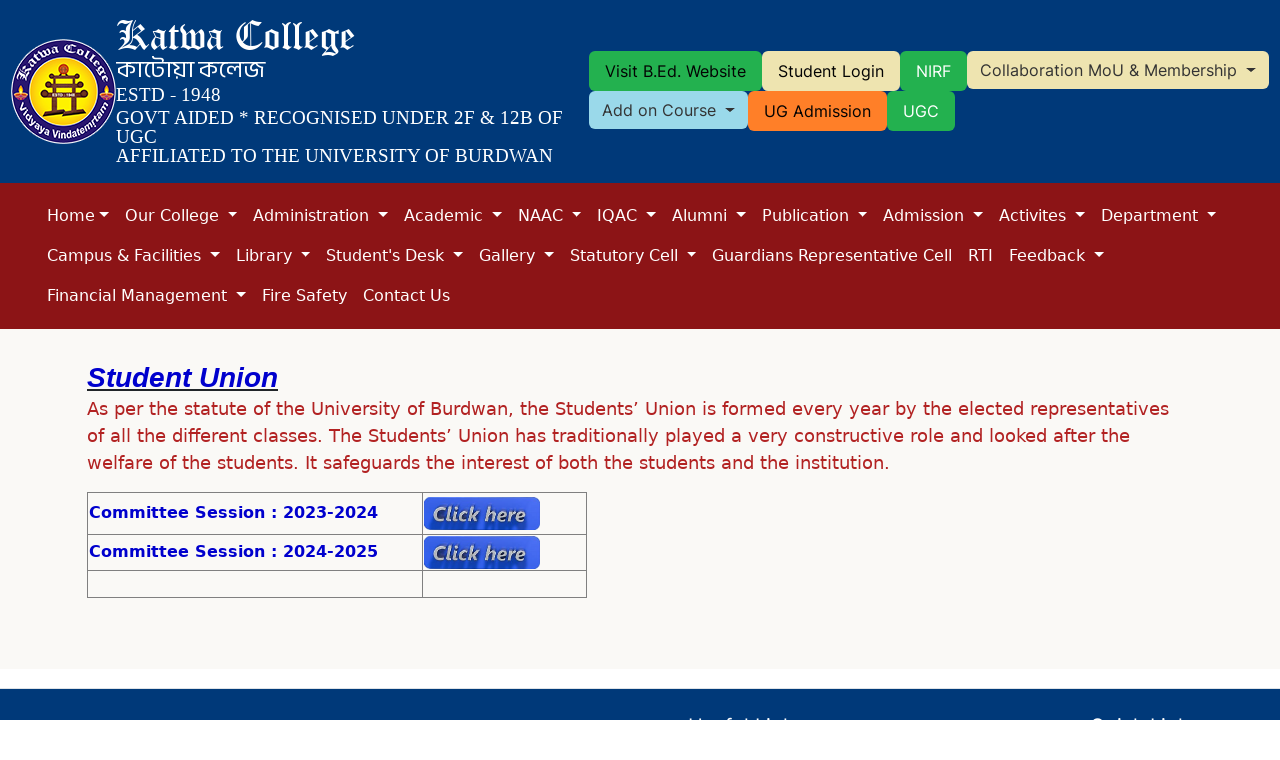

--- FILE ---
content_type: text/html; charset=UTF-8
request_url: https://katwacollege.ac.in/students_union.php
body_size: 8511
content:
<!DOCTYPE html>
<html lang="en">

<head>
    <meta charset="utf-8" />
    <meta name="viewport" content="width=device-width, initial-scale=1" />
    <title>Students Union : Katwa College</title>
    <link rel="icon" type="image/png" href="image/katwa_logo 1.png" />
    <link href="https://cdn.jsdelivr.net/npm/bootstrap@5.3.3/dist/css/bootstrap.min.css" rel="stylesheet" integrity="sha384-QWTKZyjpPEjISv5WaRU9OFeRpok6YctnYmDr5pNlyT2bRjXh0JMhjY6hW+ALEwIH" crossorigin="anonymous" />
    <link rel="stylesheet" href="css/style.css?2135408348" />
    <link rel="stylesheet" href="css/responsive.css" />
    <link rel="preconnect" href="https://fonts.googleapis.com" />
    <link rel="preconnect" href="https://fonts.gstatic.com" crossorigin />
    <link href="https://fonts.googleapis.com/css2?family=Anek+Bangla&display=swap" rel="stylesheet" />
    <link rel="stylesheet" href="https://cdnjs.cloudflare.com/ajax/libs/font-awesome/6.4.0/css/all.min.css" />
    <style type="text/css">
        .blinking {
            animation: blinkingText 2s infinite;
        }

        @keyframes blinkingText {
            0% {
                color: #fff;
            }

            /*49%{    color: transparent; }*/
            50% {
                color: #000;
            }

            /*99%{    color:transparent;  }*/
            100% {
                color: #fff;
            }
        }

        .menu-spl:hover .dropdown-menu {
            display: block;
            margin-top: 0;
        }
    </style>
</head>

<body>
    <!--header-->
    <header class="d-flex flex-wrap justify-content-first py-3 mb-4 border-bottom header_logo">
        <a href="/" class="d-flex align-items-center mb-3 mb-md-0 me-md-auto link-body-emphasis text-decoration-none">
            <img class="college-logo my-auto" src="image/college_logo2.png" id="logo" alt="" width="" height="105" />
            <span class="fs-4 college-name">
                <h1>Katwa College</h1>
                <h2 class="anek-bangla">কাটোয়া কলেজ</h2>
                <h4 id="est">ESTD - 1948</h4>
                <h3>
                    GOVT AIDED * RECOGNISED UNDER 2F & 12B OF UGC <br />
                    AFFILIATED TO THE UNIVERSITY OF BURDWAN
                </h3>
            </span>
        </a>

        <div class="college-buttons">
            <ul class="nav nav-pills row1st_buttons">
                <li class="nav-item btn-g">
                    <a href="https://www.katwacollegebed.ac.in/" class="nav-link active blinking" aria-current="page" target="_blank">Visit B.Ed. Website</a>
                </li>
                <li class="nav-item btn-y">
                    <a href="https://www.katwacollege.in/student_login.aspx" class="nav-link active blinking" aria-current="page" target="_blank">Student Login</a>
                </li>
                <li class="nav-item btn-g">
                    <a href="./nirf.php" class="nav-link active" aria-current="page">NIRF</a>
                </li>
                <li class="nav-item btn-y">
                    <!-- <a href="./collaboration_mou_membership.php" class="nav-link active" aria-current="page">Collaboration MoU & Membership</a> -->
                    <div class="dropdown">
                        <button class="btn dropdown-toggle" type="button" data-bs-toggle="dropdown" aria-expanded="false">
                            Collaboration MoU & Membership
                        </button>
                        <ul class="dropdown-menu">
                            <li><a class="dropdown-item" href="./collaboration_mou_membership.php">MoU</a></li>
                            <li><a class="dropdown-item" href="./activity_report_mou.php">Activity Report</a></li>
                        </ul>
                    </div>
                </li>
            </ul>
            <ul class="nav nav-pills row2nd_buttons">
                <li class="nav-item btn-l-b">
                    <!-- <a href="#" class="nav-link active" aria-current="page">Add on Course</a> -->
                    <div class="dropdown">
                        <button class="btn dropdown-toggle" type="button" data-bs-toggle="dropdown" aria-expanded="false">
                            Add on Course
                        </button>
                        <ul class="dropdown-menu">
                            <li><a class="dropdown-item" href="./apply_for_addon_course.php">Apply for Course</a></li>
                            <li><a class="dropdown-item" href="./addon_course_list.php">Course List</a></li>
                            <li><a class="dropdown-item" href="./addon_course_report.php">Report</a></li>
                        </ul>
                    </div>
                </li>
                <!-- <li class="nav-item btn-o">
                    <a href="./ssr_report.php" class="nav-link active" aria-current="page">SSR Report</a>
                </li>
                <li class="nav-item btn-l-b">
                    <a href="./naac.php" class="nav-link active" aria-current="page">NAAC</a>
                </li> -->
                <li class="nav-item btn-o">
                    <a href="./admission/" class="nav-link active blinking" aria-current="page" target="_blank">UG Admission</a>
                </li>
                <li class="nav-item btn-g">
                    <a href="./ugc.php" class="nav-link active" aria-current="page">UGC</a>
                </li>
            </ul>
        </div>
    </header>
    <!--/ header-->

    <!--nav-->
    <nav class="navbar navbar-expand-lg bg-body-tertiary sticky-md-top">
        <div class="container-fluid">
            <a class="navbar-brand" href="#">
                <img class="nav_logo1" src="image/college_logo.png" alt="" /></a>
            <button class="navbar-toggler" type="button" data-bs-toggle="collapse" data-bs-target="#navbarNavDropdown" aria-controls="navbarNavDropdown" aria-expanded="false" aria-label="Toggle navigation">
                <span class="navbar-toggler-icon"></span>
            </button>
            <div class="collapse navbar-collapse" id="navbarNavDropdown">
                <ul class="navbar-nav">
                    <li class="nav-item dropdown menu-spl">
                        <a class="nav-link dropdown-toggle" href="./index.php" role="button" aria-expanded="false">Home</a>                        <ul class="dropdown-menu shadow">
                            <li><a class="dropdown-item" href="./about_college.php">About College</a></li>
                            <li>
                                <a class="dropdown-item" href="./college_history.php">College History</a>
                            </li>
                            <li>
                                <a class="dropdown-item" href="./college_logo.php">College Logo</a>
                            </li>
                            <li>
                                <a class="dropdown-item" href="./code_of_conduct.php">Code of Conduct</a>
                            </li>
                            <li>
                                <a class="dropdown-item" href="./name_of_founder_members.php">Name of the Founder Members</a>
                            </li>
                            <li>
                                <a class="dropdown-item" href="./list_of_principals.php">List of Principals</a>
                            </li>
                            <li>
                                <a class="dropdown-item" href="./list_of_tic.php">List of Teacher In Charge</a>
                            </li>
                            <li>
                                <a class="dropdown-item" href="./latest_placement_records.php">Latest Placement Records</a>
                            </li>
                            <li>
                                <a class="dropdown-item" href="./outstanding_former_students.php">Outstanding Former Students</a>
                            </li>
                        </ul>
                    </li>
                    <li class="nav-item dropdown">
                        <a class="nav-link dropdown-toggle" href="#" role="button" data-bs-toggle="dropdown" aria-expanded="false">
                            Our College
                        </a>
                        <ul class="dropdown-menu shadow">
                            <li><a class="dropdown-item" href="./introduction.php">Introduction</a></li>
                            <li>
                                <a class="dropdown-item" href="./college_history.php">History of the College</a>
                            </li>
                            <li>
                                <a class="dropdown-item" href="./mission_and_vision.php">Mission &amp; Vision</a>
                            </li>
                            <li>
                                <a class="dropdown-item" href="./organogram.php">Organogram</a>
                            </li>
                        </ul>
                    </li>
                    <li class="nav-item dropdown">
                        <a class="nav-link dropdown-toggle" href="#" data-bs-toggle="dropdown" aria-expanded="false" data-bs-auto-close="outside">
                            Administration
                        </a>
                        <ul class="dropdown-menu shadow">
                            <li><a class="dropdown-item" href="./governing_body.php">Governing Body</a></li>
                            <!-- <li><a class="dropdown-item" href="./teachers_council.php">Taecher's Council</a></li> -->
                            <li class="dropend">
                                <a href="#" class="dropdown-item dropdown-toggle" data-bs-toggle="dropdown" data-bs-auto-close="outside">Taecher's Council</a>
                                <ul class="dropdown-menu shadow">
                                    <li>
                                        <a class="dropdown-item" href="./teachers_council.php">Teachers' Council at a Glance</a>
                                    </li>
                                    <li>
                                        <a class="dropdown-item" href="./office_bearers_2018.php">Office Bearers Since 2018</a>
                                    </li>
                                    <li>
                                        <a class="dropdown-item" href="./resolution_since_2018.php">Resolution Since 2018</a>
                                    </li>
                                </ul>
                            </li>
                            <li><a class="dropdown-item" href="./other_committees.php">IQAC Sub Committee</a></li>
                            <li><a class="dropdown-item" href="./office_staff.php">Office Staff</a></li>
                            <li><a class="dropdown-item" href="./list_of_holidays.php">List of Holidays</a></li>
                            <li><a class="dropdown-item" href="./sanctioned_fulltime_teaching_post.php">Sanctioned Substantive Full-time Teaching Post</a></li>
                            <li><a class="dropdown-item" href="./sanctioned_sact_post.php">Sanctioned State Aided College Teacher Post</a></li>
                            <li><a class="dropdown-item" href="./sanctioned_nonteaching_post.php">Sactioned Non-teaching Post</a></li>
                            <li><a class="dropdown-item" href="./burdwan_university_statute.php">Burdwan University Statute</a></li>
                        </ul>
                    </li>
                    <li class="nav-item dropdown">
                        <a class="nav-link dropdown-toggle" href="#" role="button" data-bs-toggle="dropdown" aria-expanded="false">
                            Academic
                        </a>
                        <ul class="dropdown-menu shadow">
                            <li><a class="dropdown-item" href="./day_section.php">Day</a></li>
                            <li><a class="dropdown-item" href="./morning_section.php">Morning</a></li>
                            <li><a class="dropdown-item" href="./extended_day_section.php">Extended Day</a></li>
                            <li><a class="dropdown-item" href="https://www.katwacollegebed.ac.in/" target="_blank">B.Ed</a></li>
                            <li><a class="dropdown-item" href="https://www.wbnsou.ac.in/study_centres/study_centres.shtml" target="_blank">N.S.O.U</a></li>
                            <li><a class="dropdown-item" href="./list_of_faculties.php">List of Faculties</a></li>
                            <li><a class="dropdown-item" href="./academic_calendar.php">Academic Calendar</a></li>
                        </ul>
                    </li>
                    <li class="nav-item dropdown">
                        <a class="nav-link dropdown-toggle" href="#" data-bs-toggle="dropdown" aria-expanded="false" data-bs-auto-close="outside">
                            NAAC
                        </a>
                        <ul class="dropdown-menu shadow">
                            <li>
                                <a class="dropdown-item" href="./naac.php">Assessment Result</a>
                            </li>
                            <li>
                                <a class="dropdown-item" href="./ssr_report.php">SSR</a>
                            </li>
                            <li class="dropend">
                                <a href="#" class="dropdown-item dropdown-toggle" data-bs-toggle="dropdown" data-bs-auto-close="outside">IIQA Documents</a>
                                <ul class="dropdown-menu shadow">
                                    <li>
                                        <a class="dropdown-item" href="./hoi_undertaking.php">Undertaking of H.O.I</a>
                                    </li>
                                    <li>
                                        <a class="dropdown-item" href="./hoi_self_declaration.php">Self Declaration of H.O.I</a>
                                    </li>
                                    <li>
                                        <a class="dropdown-item" href="./iiqa_filled_form.php">IIQA Filled in Form</a>
                                    </li>
                                </ul>
                            </li>
                            <li>
                                <a class="dropdown-item" href="./naac_criterion1.php">Criterion-1</a>
                            </li>
                            <li>
                                <a class="dropdown-item" href="./naac_criterion2.php">Criterion-2</a>
                            </li>
                            <li>
                                <a class="dropdown-item" href="./naac_criterion3.php">Criterion-3</a>
                            </li>
                            <li>
                                <a class="dropdown-item" href="./naac_criterion4.php">Criterion-4</a>
                            </li>
                            <li>
                                <a class="dropdown-item" href="./naac_criterion5.php">Criterion-5</a>
                            </li>
                            <li>
                                <a class="dropdown-item" href="./naac_criterion6.php">Criterion-6</a>
                            </li>
                            <li>
                                <a class="dropdown-item" href="./naac_criterion7.php">Criterion-7</a>
                            </li>
                            <li>
                                <a class="dropdown-item" href="./naac_dvv.php">DVV</a>
                            </li>
                            <li>
                                <a class="dropdown-item" href="./naac_miscellaneous.php">Miscellaneous</a>
                            </li>
                        </ul>
                    </li>
                    <li class="nav-item dropdown">
                        <a class="nav-link dropdown-toggle" href="#" data-bs-toggle="dropdown" aria-expanded="false" data-bs-auto-close="outside">
                            IQAC
                        </a>
                        <ul class="dropdown-menu shadow">
                            <li>
                                <a class="dropdown-item" href="./coordinators_desk.php">Coordinator's Desk</a>
                            </li>
                            <li>
                                <a class="dropdown-item" href="./iqac_committee_members.php">IQAC Committee Members</a>
                            </li>
                            <li>
                                <a class="dropdown-item" href="./iso_certification.php">ISO Certification</a>
                            </li>
                            <li><a class="dropdown-item" href="./aishe.php">AISHE</a></li>
                            <li>
                                <a class="dropdown-item" href="./ariia.php">ARIIA</a>
                            </li>
                            <li>
                                <a class="dropdown-item" href="./nep_2020.php">NEP-2020</a>
                            </li>
                            <li class="dropend">
                                <a href="#" class="dropdown-item dropdown-toggle" data-bs-toggle="dropdown" data-bs-auto-close="outside">Programmes &amp; Events</a>
                                <ul class="dropdown-menu shadow">
                                    <li>
                                        <a class="dropdown-item" href="./academic_event.php">Academic Event</a>
                                    </li>
                                    <li>
                                        <a class="dropdown-item" href="./faculty_development_programme.php">Faculty Development Programme</a>
                                    </li>
                                    <li>
                                        <a class="dropdown-item" href="./support_staff_development_programme.php">Support Staff Development Programme</a>
                                    </li>
                                </ul>
                            </li>
                            <li class="dropend">
                                <a href="#" class="dropdown-item dropdown-toggle" data-bs-toggle="dropdown" data-bs-auto-close="outside">Seminar &amp; Workshop</a>
                                <ul class="dropdown-menu shadow">
                                    <li>
                                        <a class="dropdown-item" href="./seminar_list.php">Seminar List</a>
                                    </li>
                                    <li>
                                        <a class="dropdown-item" href="./activity_report_seminar_workshop.php">Activity Report</a>
                                    </li>
                                </ul>
                            </li>
                            <!-- <li>
                                <a class="dropdown-item" href="./360_degree_feedback.php">360 Degree Feedback</a>
                            </li> -->
                            <!-- <li>
                                <a class="dropdown-item" href="./ugc_paramarsh.php">UGC-PARAMARSH</a>
                            </li> -->
                            <li>
                                <a class="dropdown-item" href="./institutional_distinctiveness.php">Institutional Distinctiveness</a>
                            </li>
                            <li>
                                <a class="dropdown-item" href="./best_practices.php">Best Practices</a>
                            </li>
                            <li>
                                <a class="dropdown-item" href="./institutional_development_plan.php">Institutional Development Plan</a>
                            </li>
                            <li>
                                <a class="dropdown-item" href="./iqac_resolution.php">IQAC Resolution</a>
                            </li>
                            <li class="dropend">
                                <a href="#" class="dropdown-item dropdown-toggle" data-bs-toggle="dropdown" data-bs-auto-close="outside">Reports</a>
                                <ul class="dropdown-menu shadow">
                                    <li>
                                        <a class="dropdown-item" href="./annual_report_of_college.php">Annual Report of the College</a>
                                    </li>
                                    <li>
                                        <a class="dropdown-item" href="./annual_report_of_iqac.php">Annual Report of IQAC</a>
                                    </li>
                                    <li>
                                        <a class="dropdown-item" href="./minutes_and_action_taken_report.php">Minutes and Action Taken Report</a>
                                    </li>
                                </ul>
                            </li>
                            <li>
                                <a class="dropdown-item" href="./aqar.php">AQAR</a>
                            </li>
                            <!-- <li>
                                <a class="dropdown-item" href="./self_study_report.php">Self Study Report (SSR)</a>
                            </li> -->
                            <li class="dropend">
                                <a href="#" class="dropdown-item dropdown-toggle" data-bs-toggle="dropdown" data-bs-auto-close="outside">Quality Initiatives</a>
                                <ul class="dropdown-menu shadow">
                                    <li>
                                        <a class="dropdown-item" href="./green_audit.php">Green Audit</a>
                                    </li>
                                    <li>
                                        <a class="dropdown-item" href="./iso_audit.php">ISO 9001-2015 Audit</a>
                                    </li>
                                    <li>
                                        <a class="dropdown-item" href="./quality_initiatives_iqac.php">Quality Initiatives by IQAC</a>
                                    </li>
                                    <li>
                                        <a class="dropdown-item" href="./gender_audit.php">Gender Audit</a>
                                    </li>
                                    <li>
                                        <a class="dropdown-item" href="./energy_audit.php">Energy Audit</a>
                                    </li>
                                </ul>
                            </li>
                            <li>
                                <a class="dropdown-item" href="./academic_audit.php">Academic Audit</a>
                            </li>
                            <li>
                                <a class="dropdown-item" href="./policy_documents.php">Policy Documents</a>
                            </li>
                            <li>
                                <a class="dropdown-item" href="./iqac_gallery.php">IQAC Gallery</a>
                            </li>
                            <!-- <li>
                  <a class="dropdown-item" href="#"
                    >Student Satisfaction Survey Report (SSSR)</a
                  >
                </li> -->
                        </ul>
                    </li>
                    <li class="nav-item dropdown">
                        <a class="nav-link dropdown-toggle" href="#" role="button" data-bs-toggle="dropdown" aria-expanded="false" data-bs-auto-close="outside">
                            Alumni
                        </a>
                        <ul class="dropdown-menu shadow">
                            <li>
                                <a class="dropdown-item" href="./alumni_reg_certificate.php">Registration Certificate</a>
                            </li>
                            <li>
                                <a class="dropdown-item" href="./about_alumni.php">About</a>
                            </li>
                            <li>
                                <a class="dropdown-item" href="./alumni_rules_regulations.php">Rules &amp; Regulations</a>
                            </li>
                            <li>
                                <a class="dropdown-item" href="#">Registration From</a>
                            </li>
                            <li class="dropend">
                                <a href="#" class="dropdown-item dropdown-toggle" data-bs-toggle="dropdown" data-bs-auto-close="outside">Org Structure</a>
                                <ul class="dropdown-menu shadow">
                                    <li>
                                        <a class="dropdown-item" href="./executive_committee.php">Executive Committee</a>
                                    </li>
                                    <li>
                                        <a class="dropdown-item" href="./advisory_committee.php">Advisory Committee</a>
                                    </li>
                                </ul>
                            </li>
                            <li class="dropend">
                                <a href="#" class="dropdown-item dropdown-toggle" data-bs-toggle="dropdown" data-bs-auto-close="outside">Members</a>
                                <ul class="dropdown-menu shadow">
                                    <li>
                                        <a class="dropdown-item" href="./prominent_alumni.php">Prominent ALumni</a>
                                    </li>
                                    <li>
                                        <a class="dropdown-item" href="./life_member.php">Life Member</a>
                                    </li>
                                </ul>
                            </li>
                            <li>
                                <a class="dropdown-item" href="./alumni_activities.php">Activities</a>
                            </li>
                            <li>
                                <a class="dropdown-item" href="./alumni_audit_report.php">Audit Report</a>
                            </li>
                            <li>
                                <a class="dropdown-item" href="./alumni_library.php">Library</a>
                            </li>
                            <li class="dropend">
                                <a href="#" class="dropdown-item dropdown-toggle" data-bs-toggle="dropdown" data-bs-auto-close="outside">News &amp; Events</a>
                                <ul class="dropdown-menu shadow">
                                    <li>
                                        <a class="dropdown-item" href="./alumni_news_events.php">All News &amp; Events</a>
                                    </li>
                                    <li>
                                        <a class="dropdown-item" href="#">Events Gallery</a>
                                    </li>
                                </ul>
                            </li>
                            <li>
                                <a class="dropdown-item" href="./outstanding_alumni.php">Outstanding Alumni</a>
                            </li>
                        </ul>
                    </li>
                    <li class="nav-item dropdown">
                        <a class="nav-link dropdown-toggle" href="#" role="button" data-bs-toggle="dropdown" aria-expanded="false">
                            Publication
                        </a>
                        <ul class="dropdown-menu shadow">
                            <li><a class="dropdown-item" href="./research.php">Research</a></li>
                            <li><a class="dropdown-item" href="http://www.katwacollegejournal.com/" target="_blank">College journal</a></li>
                            <li><a class="dropdown-item" href="./college_magazine.php">College Magazine</a></li>
                            <li><a class="dropdown-item" href="./publication_house.php">Publication House</a></li>
                        </ul>
                    </li>
                    <li class="nav-item dropdown">
                        <a class="nav-link dropdown-toggle" href="#" role="button" data-bs-toggle="dropdown" aria-expanded="false">
                            Admission
                        </a>
                        <ul class="dropdown-menu shadow">
                            <li>
                                <a class="dropdown-item" href="./admission_procedure.php">Admission Procedure</a>
                            </li>
                            <li><a class="dropdown-item" href="./intake_capacity.php">Intake capacity</a></li>
                            <li><a class="dropdown-item" href="./fees_structure.php">Fees Structure</a></li>
                            <li>
                                <a class="dropdown-item" href="./course_of_study.php">Course of Study</a>
                            </li>
                            <li>
                                <a class="dropdown-item" href="./prospectus.php">Prospectus</a>
                            </li>
                        </ul>
                    </li>
                    <li class="nav-item dropdown">
                        <a class="nav-link dropdown-toggle" href="#" role="button" data-bs-toggle="dropdown" aria-expanded="false" data-bs-auto-close="outside">
                            Activites
                        </a>
                        <ul class="dropdown-menu shadow">
                            <li><a class="dropdown-item" href="./ncc.php">N.C.C</a></li>
                            <li><a class="dropdown-item" href="./nss.php">N.S.S</a></li>
                            <li>
                                <a class="dropdown-item" href="./social_and_cultural.php">Social &amp; cultural</a>
                            </li>
                            <li><a class="dropdown-item" href="./sports.php">Sports</a></li>
                            <li><a class="dropdown-item" href="./bigyan_parishad.php">Bigyan Parishad</a></li>
                            <li><a class="dropdown-item" href="./career_counselling.php">Placement &amp; Career Counseling</a></li>
                            <li class="dropend">
                                <a href="#" class="dropdown-item dropdown-toggle" data-bs-toggle="dropdown" data-bs-auto-close="outside">Coaching for Job Oriented Examination</a>
                                <ul class="dropdown-menu shadow">
                                    <li><a class="dropdown-item" href="./about_cjoe.php">About Us</a></li>
                                    <li><a class="dropdown-item" href="./courses_cjoe.php">Courses</a></li>
                                    <li><a class="dropdown-item" href="./report_cjoe.php">Report</a></li>
                                    <li><a class="dropdown-item" href="#">Download Job Oriented Books</a></li>
                                    <li><a class="dropdown-item" href="./others_cjoe.php">Others</a></li>
                                </ul>
                            </li>
                            <li><a class="dropdown-item" href="./nature_club.php">Nature Club</a></li>
                            <li><a class="dropdown-item" href="./arogya.php">Arogya</a></li>
                            <li><a class="dropdown-item" href="./kishan_mitra_cell.php">Kishan Mitra Cell</a></li>
                            <li><a class="dropdown-item" href="./voter_awareness_programmes.php">Voter Awareness Programmes</a></li>
                            <li><a class="dropdown-item" href="./hadicraft_fair.php">Handicraft Fair</a></li>
                        </ul>
                    </li>
                    <li class="nav-item dropdown">
                        <a class="nav-link dropdown-toggle" href="#" data-bs-toggle="dropdown" aria-expanded="false" data-bs-auto-close="outside">
                            Department
                        </a>
                        <ul class="dropdown-menu shadow">
                            <li class="dropend">
                                <a href="#" class="dropdown-item dropdown-toggle" data-bs-toggle="dropdown" data-bs-auto-close="outside">Science</a>
                                <ul class="dropdown-menu shadow">
                                    <li>
                                        <a class="dropdown-item" href="https://chemistry.katwacollege.ac.in/" target="_blank">Chemistry</a>
                                    </li>
                                    <li>
                                        <a class="dropdown-item" href="https://mathematics.katwacollege.ac.in/" target="_blank">Mathematics</a>
                                    </li>
                                    <li>
                                        <a class="dropdown-item" href="https://physics.katwacollege.ac.in/" target="_blank">Physics</a>
                                    </li>
                                    <li><a class="dropdown-item" href="https://botany.katwacollege.ac.in/" target="_blank">Botany</a></li>
                                    <li><a class="dropdown-item" href="https://physiology.katwacollege.ac.in/" target="_blank">Physiology</a></li>
                                    <li><a class="dropdown-item" href="https://zoology.katwacollege.ac.in/" target="_blank">Zoology</a></li>
                                    <li><a class="dropdown-item" href="https://electronics.katwacollege.ac.in/" target="_blank">Electronics</a></li>
                                </ul>
                            </li>
                            <li class="dropend">
                                <a href="#" class="dropdown-item dropdown-toggle" data-bs-toggle="dropdown" data-bs-auto-close="outside">Arts</a>
                                <ul class="dropdown-menu shadow">
                                    <li>
                                        <a class="dropdown-item" href="https://bengali.katwacollege.ac.in/" target="_blank">Bengali</a>
                                    </li>
                                    <li>
                                        <a class="dropdown-item" href="https://english.katwacollege.ac.in/" target="_blank">English</a>
                                    </li>
                                    <li>
                                        <a class="dropdown-item" href="https://sanskrit.katwacollege.ac.in/" target="_blank">Sanskrit</a>
                                    </li>
                                    <li><a class="dropdown-item" href="https://history.katwacollege.ac.in/" target="_blank">History</a></li>
                                    <li><a class="dropdown-item" href="https://geography.katwacollege.ac.in/" target="_blank">Geography</a></li>
                                    <li><a class="dropdown-item" href="https://philosophy.katwacollege.ac.in/" target="_blank">Philosophy</a></li>
                                    <li>
                                        <a class="dropdown-item" href="https://plsc.katwacollege.ac.in/" target="_blank">Political Science</a>
                                    </li>
                                    <li><a class="dropdown-item" href="https://economics.katwacollege.ac.in/" target="_blank">Economics</a></li>
                                </ul>
                            </li>
                            <li>
                                <a class="dropdown-item" href="https://commerce.katwacollege.ac.in/" target="_blank">Commerce</a>
                            </li>
                        </ul>
                    </li>
                    <li class="nav-item dropdown">
                        <a class="nav-link dropdown-toggle" href="#" role="button" data-bs-toggle="dropdown" aria-expanded="false">
                            Campus &amp; Facilities
                        </a>
                        <ul class="dropdown-menu shadow">
                            <li><a class="dropdown-item" href="./college_hostel.php">Hostel</a></li>
                            <li>
                                <a class="dropdown-item" href="./internet_and_computer.php">Internet &amp; Computer</a>
                            </li>
                            <li><a class="dropdown-item" href="./laboratory.php">Laboratory</a></li>
                            <li><a class="dropdown-item" href="./staff_quater.php">Staff Quater</a></li>
                            <li><a class="dropdown-item" href="./financial_aid.php">Financial Aid</a></li>
                            <li>
                                <a class="dropdown-item" href="./medical_assistance.php">Medical Assistance</a>
                            </li>
                            <li><a class="dropdown-item" href="./common_room.php">Common Room</a></li>
                            <li><a class="dropdown-item" href="./green_garden.php">Green Garden</a></li>
                            <li><a class="dropdown-item" href="./gymnasium.php">Gymnasium</a></li>
                            <li><a class="dropdown-item" href="./canteen.php">Canteen</a></li>
                            <li><a class="dropdown-item" href="./seminar_hall.php">Seminar Hall</a></li>
                            <li><a class="dropdown-item" href="./indoor_games.php">Indoor Games</a></li>
                            <li><a class="dropdown-item" href="./play_ground.php">Play Ground</a></li>
                            <li><a class="dropdown-item" href="./environment.php">Environment</a></li>
                            <li><a class="dropdown-item" href="./crash_room.php">Creche Room</a></li>
                            <li><a class="dropdown-item" href="https://wbscc.wb.gov.in" target="_blank">Student Credit Card</a></li>
                            <li><a class="dropdown-item" href="./waste_management.php">Waste Management</a></li>
                            <li><a class="dropdown-item" href="./energy_conservation_policy.php">Energy Conservation Policy</a></li>
                        </ul>
                    </li>
                    <li class="nav-item dropdown">
                        <a class="nav-link dropdown-toggle" href="#" role="button" data-bs-toggle="dropdown" aria-expanded="false">
                            Library
                        </a>
                        <ul class="dropdown-menu shadow">
                            <li><a class="dropdown-item" href="./library/" target="_blank">Central Library</a></li>
                            <!-- <li><a class="dropdown-item" href="./library_morning.php">Morning</a></li> -->
                            <!-- <li><a class="dropdown-item" href="http://nlist.inflibnet.ac.in/" target="_blank">NLST</a></li>
                            <li>
                                <a class="dropdown-item" href="./library_rules_regulations.php">Rules & Regulation</a>
                            </li>
                            <li><a class="dropdown-item" href="./library_eresource.php">E-Resource</a></li>
                            <li><a class="dropdown-item" href="./university_previous_questions.php">University Previous Question Papers</a></li>
                            <li><a class="dropdown-item" href="./e_books.php">E-Books</a></li>
                            <li><a class="dropdown-item" href="./syllabus.php">Syllabus</a></li> -->
                            <!-- <li><a class="dropdown-item" href="https://kcml-opac.libcarecloud.com/" target="_blank">OPAC</a></li> -->
                            <li><a class="dropdown-item" href="https://Kcbed-opac.libcarecloud.com" target="_blank">B.Ed OPAC</a></li>
                            <!-- <li><a class="dropdown-item" href="./library_others.php">Others</a></li> -->
                        </ul>
                    </li>
                    <li class="nav-item dropdown">
                        <a class="nav-link dropdown-toggle" href="#" role="button" data-bs-toggle="dropdown" aria-expanded="false" data-bs-auto-close="outside">
                            Student's Desk
                        </a>
                        <ul class="dropdown-menu shadow">
                            <li><a class="dropdown-item" href="./awards_recognition.php">Awards &amp; Recognition</a></li>
                            <li><a class="dropdown-item" href="./college_verification_slip.php">College Verification Slip</a></li>
                            <li><a class="dropdown-item" href="./attendance.php">Attendance</a></li>
                            <li><a class="dropdown-item" href="./routines.php">Routine</a></li>
                            <li><a class="dropdown-item" href="./examination.php">Examination</a></li>
                            <li class="dropend">
                                <a href="#" class="dropdown-item dropdown-toggle" data-bs-toggle="dropdown" data-bs-auto-close="outside">Scholarship</a>
                                <ul class="dropdown-menu shadow">
                                    <li><a class="dropdown-item" href="./scholarship.php">Name of Scholarship</a></li>
                                    <li><a class="dropdown-item" href="./list_approved_students.php">List of approved students</a></li>
                                    <li><a class="dropdown-item" href="./college_freeship_concession.php">College Freeship &amp; Concession</a></li>
                                    <li><a class="dropdown-item" href="./memorial_scholarship.php">Memorial Scholarship</a></li>
                                </ul>
                            </li>
                            <li><a class="dropdown-item" href="./admit_cards.php">Admit Card</a></li>
                            <li>
                                <a class="dropdown-item" href="./marksheets.php">Marksheet</a>
                            </li>
                            <li>
                                <a class="dropdown-item" href="./review_marksheets.php">Review Marksheet</a>
                            </li>
                            <li>
                                <a class="dropdown-item" href="./certificates.php">Provisional Certificate</a>
                            </li>
                            <li>
                                <a class="dropdown-item" href="./e_resources.php">E-Resources</a>
                            </li>
                            <li>
                                <a class="dropdown-item" href="./course_outcome_programme_outcome.php">Course/Programme Outcome</a>
                            </li>
                            <li>
                                <a class="dropdown-item" href="./students_union.php">Student's Union</a>
                            </li>
                        </ul>
                    </li>
                    <li class="nav-item dropdown">
                        <a class="nav-link dropdown-toggle" href="#" role="button" data-bs-toggle="dropdown" aria-expanded="false">
                            Gallery
                        </a>
                        <ul class="dropdown-menu shadow">
                            <li><a class="dropdown-item" href="./photo_gallery.php">Photo Gallery</a></li>
                            <li><a class="dropdown-item" href="./video_gallery.php">Video Gallery</a></li>
                        </ul>
                    </li>
                    <li class="nav-item dropdown">
                        <a class="nav-link dropdown-toggle" href="#" role="button" data-bs-toggle="dropdown" aria-expanded="false">
                            Statutory Cell
                        </a>
                        <ul class="dropdown-menu shadow">
                            <li><a class="dropdown-item" href="./anti_ragging.php">Anti Ragging Cell</a></li>
                            <li><a class="dropdown-item" href="./grievance.php">Grievance Redressal Cell</a></li>
                            <li><a class="dropdown-item" href="./icc.php">Internal Complaint Cell</a></li>
                            <li><a class="dropdown-item" href="./backward_community_cell.php">Backward Welfare Cell</a></li>
                            <li><a class="dropdown-item" href="./students_grievance_redressal_committee.php">Student's Grievance Redressal Committee</a></li>
                        </ul>
                    </li>
                    <li class="nav-item">
                        <a class="nav-link" href="./guardians_representative_cell.php">Guardians Representative Cell</a>
                    </li>
                    <li class="nav-item">
                        <a class="nav-link" href="./rti.php">RTI</a>
                    </li>
                    <li class="nav-item dropdown">
                        <a class="nav-link dropdown-toggle" href="#" role="button" data-bs-toggle="dropdown" aria-expanded="false">
                            Feedback
                        </a>
                        <ul class="dropdown-menu shadow">
                            <li>
                                <a class="dropdown-item" href="./student_feedback_college.php">Students Feedback</a>
                            </li>
                            <li>
                                <a class="dropdown-item" href="./teacher_feedback.php">Faculty Feedback</a>
                            </li>
                            <li>
                                <a class="dropdown-item" href="./alumni_feedback.php">Alumni Feedback</a>
                            </li>
                            <!-- <li>
                                <a class="dropdown-item" href="./student_feedback_teacher.php">Students Feedback on Teachers</a>
                            </li> -->
                            <li>
                                <a class="dropdown-item" href="./employer_feedback.php">Employer Feedback</a>
                            </li>
                            <li>
                                <a class="dropdown-item" href="./others_feedback.php">Others Feedback</a>
                            </li>
                            <li>
                                <a class="dropdown-item" href="./student_satisfaction_survey.php">Students Satisfaction Survey</a>
                            </li>
                        </ul>
                    </li>
                    <li class="nav-item dropdown">
                        <a class="nav-link dropdown-toggle" href="#" role="button" data-bs-toggle="dropdown" aria-expanded="false">
                            Financial Management
                        </a>
                        <ul class="dropdown-menu shadow">
                            <li>
                                <a class="dropdown-item" href="./balance_sheet.php">Balance Sheet</a>
                            </li>
                            <li>
                                <a class="dropdown-item" href="./receipt_payment_account.php">Receipt &amp; Payment A/C</a>
                            </li>
                            <li>
                                <a class="dropdown-item" href="./income_expenditure_account.php">Income &amp; Expenditure A/C</a>
                            </li>
                        </ul>
                    </li>
                    <li class="nav-item">
                        <a class="nav-link" href="./fire_safety.php">Fire Safety</a>
                    </li>
                    <li class="nav-item">
                        <a class="nav-link" href="./contact_us.php">Contact Us</a>
                    </li>
                </ul>
            </div>
        </div>
    </nav>
    <!--/ nav-->
<section id="page-content">
    <div class="container">
        <div class="row">
            <div class="col-md-12">
                                    <div style="width:99%; height:auto;  padding: 5px 5px 0 5px;">
                        <h3><em><strong><u><span style="color: #0000cd;"><span style="font-size: 28px;"><span style="font-family: tahoma,geneva,sans-serif;">Student Union</span></span></span></u></strong></em></h3>
<p><span style="color: #b22222;"><span style="font-size: 18px;">As per the statute of the University of Burdwan, the Students&rsquo; Union is formed every year by the elected representatives of all the different classes. The Students&rsquo; Union has traditionally played a very constructive role and looked after the welfare of the students. It safeguards the interest of both the students and the institution.</span></span></p>
<table style="width: 500px; height: 93.6133px;" border="0" cellspacing="1" cellpadding="1">
<tbody>
<tr style="height: 42.3633px;">
<td style="width: 331.074px;"><strong><span style="font-size: 16px;"><span style="color: #0000cd;">Committee Session : 2023-2024</span></span></strong></td>
<td style="width: 161.191px;"><a href="images/uploads/K.C Student Union.pdf"><img style="height: 33px; width: 116px;" src="images/uploads/click here3.jpg" alt=""></a></td>
</tr>
<tr style="height: 25.625px;">
<td style="width: 331.074px;"><strong><span style="font-size: 16px;"><span style="color: #0000cd;">Committee Session : 2024-2025</span></span></strong></td>
<td style="width: 161.191px;"><a title="s.u.pdf" href="images/uploads/67af7e5e2256d.pdf"><img style="height: 33px; width: 116px;" src="images/uploads/click here3.jpg" alt=""></a></td>
</tr>
<tr style="height: 25.625px;">
<td style="width: 331.074px;">&nbsp;</td>
<td style="width: 161.191px;">&nbsp;</td>
</tr>
</tbody>
</table>
<p>&nbsp;</p>                    </div>
                            </div>
        </div>
    </div>
</section>

<!--footer-->
<div class="container-fluid footer-section">
    <footer class="row row-cols-1 row-cols-sm-2 row-cols-md-4 py-5 my-5 border-top">
        <div class="col-1 katwa-map">
            <iframe src="https://www.google.com/maps/embed?pb=!1m14!1m8!1m3!1d7309.451929639974!2d88.125318!3d23.649983!3m2!1i1024!2i768!4f13.1!3m3!1m2!1s0x39f9a6d69775967f%3A0xeff63a11c9a39b25!2sKatwa%20College!5e0!3m2!1sen!2sus!4v1708971328074!5m2!1sen!2sus" width="459" height="292" style="border: 0" allowfullscreen="" loading="lazy" referrerpolicy="no-referrer-when-downgrade"></iframe>
        </div>

        <div class="col-1">
            <h5 class="text-center">Useful Links</h5>
            <hr />
            <ul class="nav flex-column">
                <li class="nav-item mb-2">
                    <a href="https://www.buruniv.ac.in/Demo/index_bucc.php" class="nav-link p-0 text-body-secondary" target="_blank">University of Burdwan</a>
                </li>
                <li class="nav-item mb-2">
                    <a href="https://www.ugc.gov.in/" class="nav-link p-0 text-body-secondary" target="_blank">UGC</a>
                </li>
                <li class="nav-item mb-2">
                    <a href="http://naac.gov.in/index.php/en/" class="nav-link p-0 text-body-secondary" target="_blank">NAAC</a>
                </li>
                <li class="nav-item mb-2">
                    <a href="https://www.wbcsconline.in/" class="nav-link p-0 text-body-secondary" target="_blank">W.B.C.S.C</a>
                </li>
                <li class="nav-item mb-2">
                    <a href="https://www.education.gov.in/" class="nav-link p-0 text-body-secondary" target="_blank">M.H.R.D</a>
                </li>
                <li class="nav-item mb-2">
                    <a href="https://banglaruchchashiksha.wb.gov.in/" class="nav-link p-0 text-body-secondary" target="_blank">W.B.H.E.D</a>
                </li>
                <li class="nav-item mb-2">
                    <a href="https://www.education.gov.in/higher_education" class="nav-link p-0 text-body-secondary" target="_blank">Department of Higher Education</a>
                </li>
            </ul>
        </div>

        <div class="col-1">
            <h5 class="text-center">Quick Links</h5>
            <hr />
            <ul class="nav flex-column">
                <li class="nav-item mb-2">
                    <a href="https://www.wbkanyashree.gov.in/kp_4.0/index.php" class="nav-link p-0 text-body-secondary" target="_blank">Kanyashree</a>
                </li>
                <li class="nav-item mb-2">
                    <a href="https://www.wbnsou.ac.in/" class="nav-link p-0 text-body-secondary" target="_blank">N.S.O.U</a>
                </li>
                <li class="nav-item mb-2">
                    <a href="https://www.abc.gov.in/" class="nav-link p-0 text-body-secondary" target="_blank">ABC ID NAD-Digilocker</a>
                </li>
                <li class="nav-item mb-2">
                    <a href="https://www.digialm.com//EForms/configuredHtml/1254/86290/Registration.html" class="nav-link p-0 text-body-secondary" target="_blank">University Registration for Sem-I</a>
                </li>
                <li class="nav-item mb-2">
                    <a href="https://www.digialm.com//EForms/configuredHtml/1254/86290/login.html" class="nav-link p-0 text-body-secondary" target="_blank">Student Login After Registration</a>
                </li>
            </ul>
        </div>

        <div class="col mb-3">
            <div class="col-md-8 col-lg-6 col-xl-5">
                <div style="width: 100%; margin: 0; padding: 0;">
                    <a class="weatherwidget-io" href="https://forecast7.com/en/23d6488d13/katwa/" data-label_1="KATWA" data-label_2="WEATHER" data-theme="gray">KATWA WEATHER</a>
                    <script>
                        ! function(d, s, id) {
                            var js, fjs = d.getElementsByTagName(s)[0];
                            if (!d.getElementById(id)) {
                                js = d.createElement(s);
                                js.id = id;
                                js.src = 'https://weatherwidget.io/js/widget.min.js';
                                fjs.parentNode.insertBefore(js, fjs);
                            }
                        }(document, 'script', 'weatherwidget-io-js');
                    </script>
                </div>
                <!-- <div class="card" style="color: #4b515d; border-radius: 35px">
            <div class="card-body p-4">

            </div>
          </div> -->
            </div>
            <ul class="nav flex-column align-items-center mt-2">
                <li class="nav-item mb-2 d-flex me-auto text-white">Contact us</li>
                <li class="nav-item mb-2 ml-2 d-flex">
                    <img src="image/phone_vector.svg" alt="" width="18" height="18" />
                    <a href="#" class="nav-link p-0 text-body-secondary">+91 8101078393</a>
                </li>
                <li class="nav-item mb-2 ml-2 d-flex">
                    <img src="image/Gmail_vector.svg" alt="" width="18" height="18" />
                    <a href="#" class="nav-link p-0 text-body-secondary">katcoll2009@gmail.com</a>
                </li>
                <li class="nav-item mb-2 ml-2 d-flex">
                    <img src="image/Gmail_vector.svg" alt="" width="18" height="18" />
                    <a href="#" class="nav-link p-0 text-body-secondary">admin2@katwacollege.ac.in</a>
                </li>
            </ul>
        </div>
    </footer>
</div>
<!--/ footer-->

<div class="container-fluid copyright-social">
    <div class="d-flex flex-column flex-sm-row justify-content-between admin">
        <p>Copyright © Katwa College.</p>

        <button type="button" class="btn btn-primary a-login" onclick="javascript:document.location.href='admin_login.php'">
            Admin Login
        </button>

        <ul class="list-unstyled d-flex">
            <li class="ms-3">
                <a class="link-body-emphasis" href="https://www.facebook.com/profile.php?id=100057191359788&mibextid=ZbWKwL" target="_blank"><img src="image/facebook.png" alt="" width="34" height="34" /></a>
            </li>
            <li class="ms-3">
                <a class="link-body-emphasis" href="https://x.com/CollegeKat1948/status/1765431941149655327?s=20" target="_blank"><img src="image/twitter.png" alt="" width="34" height="34" /></a>
            </li>
            <li class="ms-3">
                <a class="link-body-emphasis" href="#"><img src="image/google_plus.png" alt="" width="34" height="34" /></a>
            </li>
            <li class="ms-3">
                <a class="link-body-emphasis" href="https://www.youtube.com/channel/UCS0RWvviTNUcHFqBpAMk7XA" target="_blank"><img src="image/you_tube.png" alt="" width="34" height="34" /></a>
            </li>
        </ul>
    </div>
</div>

<script src="https://code.jquery.com/jquery-3.7.1.js"></script>
<script src="https://cdn.jsdelivr.net/npm/bootstrap@5.3.3/dist/js/bootstrap.bundle.min.js" integrity="sha384-YvpcrYf0tY3lHB60NNkmXc5s9fDVZLESaAA55NDzOxhy9GkcIdslK1eN7N6jIeHz" crossorigin="anonymous"></script>
<script type="text/javascript">
    $(document).ready(function() {
        // $('.dropdown > a#home').click(function() {
        //     location.href = this.href;
        // });
    });
</script>
</body>

</html>

--- FILE ---
content_type: text/css
request_url: https://katwacollege.ac.in/css/style.css?2135408348
body_size: 1657
content:
@font-face {
  font-family: "old_english";
  src: url(../font/oldenglishtextmt.ttf);
}

@font-face {
  font-family: "algeria";
  src: url(../font/Algerian\ Regular.ttf);
}

@font-face {
  font-family: "inter";
  src: url(../font/Inter-VariableFont_slntwght.ttf);
}

@font-face {
  font-family: "kalpona";
  src: url(../font/Kalpana\ ANSI.ttf);
}

.college-name {
  color: #fff;
}

h1,
h2,
h3,
h4 {
  line-height: 1;
  margin-bottom: 0.2rem;
}

.college-name h1 {
  font-family: "old_english";
  /* font-size: 3rem; */
  font-size: 2.5rem;
  /* margin: 0 0 0.625rem 0; */
}

.college-name h2 {
  /* font-family: ''; */
  /* font-size: 1.85rem; */
  font-size: 1.5rem;
  font-weight: 400;
  /* margin: 0 0 0.625rem 0; */
}

#est {
  /* font-size: 1.313rem !important; */
  font-size: 1.2rem !important;
  /* margin-left: 0.440rem; */
}

#est,
h3 {
  /* font-family: "algeria"; */
  font-family: "Times New Roman", Times, serif;
  /* font-size: 1.375rem; */
  font-size: 1.2rem;
  font-weight: 400;
}

.header_logo {
  border: unset !important;
  background: #003979;
  padding: 15px 11px !important;
  margin: unset !important;
  align-items: center;
  justify-content: space-between;
}

.header_logo > .me-md-auto {
  margin-right: unset !important;
  width: 44%;
  align-items: flex-start !important;
  gap: 0 6px;
}

.anek-bangla {
  font-family: "Anek Bangla", sans-serif;
  font-optical-sizing: auto;
  font-weight: 400;
  font-style: normal;
}

.row1st_buttons,
.row2nd_buttons {
  gap: 10px;
}

.college-buttons {
  display: flex;
  flex-direction: column;
  gap: 10px 0;
  font-family: "inter";
  font-weight: 500;
}

.nav_logo1 {
  display: none;
}

.navbar-nav {
  flex-wrap: wrap;
}

.bg-body-tertiary {
  background: #8c1416 !important;
  padding: 13px 11px;
  /* position: sticky;
  top: 0;
  z-index: 2; */
}

.nav-link {
  color: #fff;
}

.navbar-nav > .nav-item > .nav-link:hover,
.flex-column > .nav-item > .nav-link:hover {
  color: #d4afaf !important;
}

/* .nav-link.show {
  color: #d4afaf !important;
} */

/* .dropdown:hover.show {
  display: block;
} */

.latest-news {
  background: #8c1416;
  /* padding: 13px 11px; */
  overflow: hidden;
  flex-direction: row;
}

.Latest_news > li {
  list-style: none;
}

.Latest_news > li a {
  list-style: none;
  /* text-decoration: none; */
  color: #fff;
}

.Latest_news {
  display: flex;
  justify-content: space-between;
  margin: 0;
  gap: 20px;
  flex-wrap: nowrap !important;
}

.latest-news-text {
  font-size: 1.125rem;
  color: #fff;
  box-shadow: 0px 1px 10px #ffffff;
}

.justify-content-between {
  justify-content: unset !important;
  padding: 13px 11px;
}

.col-7 {
  height: fit-content;
}

.col-9 {
  padding: 0;
}

.p-desk-withnotice,
.col-4 {
  height: 303px;
  font-size: 1.125rem;
  background: #cce4ff;
  font-weight: 500;
  font-family: "inter";
  border-radius: 15px;
  padding-top: 30px;
  padding: 20px;
}

.align-items-start {
  gap: 15px;
}

.notices {
  margin: 19px 0;
  padding: 0 25px;
}

hr {
  margin: 1rem auto;
  border-top: 1px solid #acacac;
  opacity: unset;
}

.card {
  width: -webkit-fill-available !important;
  width: -moz-available !important;
  border-radius: 15px;
  border: unset !important;
}

.college-important-link {
  gap: 20px;
  font-family: "inter";
}

.card-1 {
  background: #bd818b;
}

.card-2 {
  background: #3aa6a6;
}

.card-3 {
  background: #0074b9;
}

.card-title,
p {
  color: #fff;
  font-size: 1.063rem;
}

.card-title {
  font-size: 1.563rem;
  font-weight: 500;
}

.btn-outline-light {
  padding: 7px 30px;
  border: 8px;
  border: 1px solid;
}

.py-5 {
  margin: 19px 0 0 0 !important;
  /* background: #8c1416; */
  background: #003979;
  justify-content: space-between;
  padding: 25px 0 !important;
  font-family: "inter";
}

.mb-3 {
  margin-bottom: 0 !important;
}

.footer-section {
  padding: 0 !important;
}

.col-1 {
  width: fit-content !important;
}

.col-1 h5,
.flex-column > li a {
  color: #fff !important;
}

.copyright-social {
  background: #3c0101;
  margin: 0 !important;
  padding: 0 !important;
}

.justify-content-between p,
.list-unstyled {
  margin-bottom: 0;
}

.a-login {
  background: unset !important;
  border: unset;
  padding: 0;
}

.admin {
  justify-content: space-between !important;
}

.btn-g a {
  background: #23b14f !important;
}

.btn-y a,
.btn-y .btn {
  background: #eee4b0 !important;
  color: #333;
}

.btn-y .dropdown .dropdown-menu {
  z-index: 1080;
}
.btn-y .dropdown .dropdown-menu .dropdown-item {
  background: #ffffff !important;
  color: #222 !important;
}
.btn-y .dropdown .dropdown-menu .dropdown-item:hover {
  background: #9ad9ea !important;
}

.btn-l-b a {
  background: #9ad9ea !important;
  color: #333 !important;
}

.btn-o a {
  background: #ff7f28 !important;
}

.mb-2 {
  align-items: center;
  gap: 6px;
  font-size: 1rem;
  font-weight: 400 !important;
}

.btn-l-b .btn {
  background: #9ad9ea !important;
  color: #333 !important;
}

.btn-l-b .dropdown .dropdown-menu {
  z-index: 1080;
}
.btn-l-b .dropdown .dropdown-menu .dropdown-item {
  background: #ffffff !important;
}

.btn-l-b .dropdown .dropdown-menu .dropdown-item:hover {
  background: #9ad9ea !important;
}

.dropdown-menu {
  border: unset;
  background: #8c1416;
}

.dropdown-menu > li a {
  color: #ffffff;
}

.col-xl-5 {
  width: 100%;
}

.col-xl-5 .card {
  background: #003979;
  border-radius: 15px !important;
  color: #fff !important;
}

.col-1 iframe {
  border-radius: 15px !important;
}

.notices > .row > .col-4 {
  height: auto;
}

/* .college-logo{
  background: transparent;
  opacity: 1;

} */
#page-content {
  padding-top: 30px;
  padding-bottom: 30px;
  background-color: #faf9f6;
}

#myTab .nav-item .nav-link {
  color: #0d6efd;
}

tbody,
td,
tfoot,
th,
thead,
tr {
  border-width: 1px;
}


--- FILE ---
content_type: text/css
request_url: https://katwacollege.ac.in/css/responsive.css
body_size: 766
content:
/* s_mobile_size */
@media only screen and (min-width: 320px) and (max-width: 480px) {
  .header_logo > .me-md-auto {
    display: none !important;
  }

  .align-items-start {
    flex-direction: column;
  }

  .p-desk-withnotice,
  .col-4 {
    width: -webkit-fill-available;
    width: -moz-available !important;
  }

  .p-desk-withnotice,
  .col-4 {
    padding: 20px;
    height: auto;
  }

  .college-important-link {
    flex-direction: column;
  }

  .col-1 iframe {
    width: -webkit-fill-available !important;
    width: -moz-available !important;
  }

  .py-5 {
    gap: 24px;
  }

  .text-center {
    text-align: start !important;
  }

  .notices {
    text-align: center !important;
  }

  .admin {
    flex-wrap: wrap;
    flex-direction: row !important;
    gap: 15px;
  }

  .nav_logo1 {
    display: block;
    height: 57px;
  }

  .bg-body-tertiary {
    padding: 0;
  }

  .navbar-toggler-icon {
    filter: brightness(0) invert(1);
  }

  .navbar-toggler {
    border: 1px solid #fff;
    box-shadow: unset;
  }

  .navbar-toggler:focus {
    box-shadow: unset;
  }

  .dropdown-menu {
    box-shadow: inset -1px 1px 11px 0px #fff;
  }

  .footer-section > .row > .col-1 {
    width: -webkit-fill-available !important;
    width: -moz-available !important;
  }
}

/* Tablet size */
@media only screen and (min-width: 481px) and (max-width: 768px) {
  .header_logo > .me-md-auto {
    display: none !important;
  }

  .dropdown-menu {
    box-shadow: inset -1px 1px 11px 0px #fff;
  }

  .nav_logo1 {
    display: block;
    height: 80px;
  }

  .bg-body-tertiary {
    padding: 0;
  }

  .p-desk-withnotice,
  .col-4 {
    padding: 20px;
    height: auto;
  }

  .col-4 {
    width: -webkit-fill-available;
    width: -moz-available !important;
  }

  .align-items-start {
    flex-direction: column !important;
  }

  .navbar-toggler-icon {
    filter: brightness(0) invert(1);
  }

  .navbar-toggler {
    border: 1px solid #fff;
    box-shadow: unset;
  }

  .navbar-toggler:focus {
    box-shadow: unset;
  }

  .col.mb-3 {
    width: 100% !important;
  }

  .py-5 {
    justify-content: unset !important;
    gap: 25px;
  }

  .footer-section > .row > .katwa-map {
    width: 100% !important;
  }

  .katwa-map iframe {
    width: -webkit-fill-available !important;
    width: -moz-available !important;
  }

  .college-important-link {
    flex-wrap: wrap !important;
  }
}

/* laptop size */
@media only screen and (min-width: 769px) and (max-width: 991px) {
  .header_logo > .me-md-auto {
    display: none !important;
  }

  .col-4 {
    width: -webkit-fill-available;
    width: -moz-available !important;
  }

  .nav_logo1 {
    display: block;
    height: 57px;
  }

  .bg-body-tertiary {
    padding: 0;
  }

  .navbar-toggler-icon {
    filter: brightness(0) invert(1);
  }

  .navbar-toggler {
    border: 1px solid #fff;
    box-shadow: unset;
  }

  .navbar-toggler:focus {
    box-shadow: unset;
  }

  .align-items-start {
    flex-direction: column !important;
  }

  .p-desk-withnotice,
  .col-4 {
    padding: 20px;
    height: auto;
    width: -webkit-fill-available;
  }

  .py-5 {
    gap: 25px;
  }

  .col.mb-3 {
    width: 100% !important;
  }

  .footer-section > .row > .katwa-map {
    width: 100% !important;
  }

  .katwa-map iframe {
    width: -webkit-fill-available !important;
    width: -moz-available !important;
  }

  .dropdown-menu {
    box-shadow: inset -1px 1px 11px 0px #fff;
  }
}

/* laptop_L_size */
@media only screen and (min-width: 992px) and (max-width: 1024px) {
  .college-name h1 {
    font-size: 1.85rem;
  }

  .notices > .row > .col-4 {
    height: auto;
  }

  .header_logo > .me-md-auto {
    width: auto;
  }

  .col.mb-3 {
    width: 100% !important;
  }

  .footer-section > .row > .katwa-map {
    width: 100% !important;
  }

  .katwa-map iframe {
    width: -webkit-fill-available !important;
    width: -moz-available !important;
  }

  .py-5 {
    /* justify-content: unset !important; */
    gap: 25px;
    align-items: baseline;
  }
}

/* laptop+_m screen */
@media only screen and (min-width: 1025px) and (max-width: 1200px) {
  .footer-section > .row > .katwa-map {
    width: 100% !important;
  }

  .katwa-map iframe {
    width: -webkit-fill-available !important;
    width: -moz-available !important;
  }

  .py-5 {
    /* justify-content: unset !important; */
    gap: 25px;
    align-items: baseline;
  }
}


--- FILE ---
content_type: image/svg+xml
request_url: https://katwacollege.ac.in/image/phone_vector.svg
body_size: 560
content:
<svg width="19" height="18" viewBox="0 0 19 18" fill="none" xmlns="http://www.w3.org/2000/svg">
<path d="M18.5 13.42V16.956C18.5001 17.2092 18.4042 17.453 18.2316 17.6382C18.059 17.8234 17.8226 17.9363 17.57 17.954C17.133 17.984 16.776 18 16.5 18C7.663 18 0.5 10.837 0.5 2C0.5 1.724 0.515 1.367 0.546 0.93C0.563722 0.677444 0.676581 0.441011 0.861804 0.268409C1.04703 0.0958068 1.29082 -0.000114433 1.544 2.56579e-07H5.08C5.20404 -0.000125334 5.3237 0.045859 5.41573 0.12902C5.50776 0.212182 5.5656 0.326583 5.578 0.45C5.601 0.68 5.622 0.863 5.642 1.002C5.84073 2.38892 6.248 3.73783 6.85 5.003C6.945 5.203 6.883 5.442 6.703 5.57L4.545 7.112C5.86445 10.1865 8.31455 12.6365 11.389 13.956L12.929 11.802C12.9919 11.714 13.0838 11.6509 13.1885 11.6237C13.2932 11.5964 13.4042 11.6068 13.502 11.653C14.767 12.2539 16.1156 12.6602 17.502 12.858C17.641 12.878 17.824 12.899 18.052 12.922C18.1752 12.9346 18.2894 12.9926 18.3724 13.0846C18.4553 13.1766 18.5002 13.2961 18.5 13.42Z" fill="white"/>
</svg>


--- FILE ---
content_type: image/svg+xml
request_url: https://katwacollege.ac.in/image/Gmail_vector.svg
body_size: 323
content:
<svg width="19" height="14" viewBox="0 0 19 14" fill="none" xmlns="http://www.w3.org/2000/svg">
<path d="M16.7 12.25H14.9V4.59375L9.5 7.875L4.1 4.59375V12.25H2.3V1.75H3.38L9.5 5.46875L15.62 1.75H16.7M16.7 0H2.3C1.301 0 0.5 0.77875 0.5 1.75V12.25C0.5 12.7141 0.689642 13.1592 1.02721 13.4874C1.36477 13.8156 1.82261 14 2.3 14H16.7C17.1774 14 17.6352 13.8156 17.9728 13.4874C18.3104 13.1592 18.5 12.7141 18.5 12.25V1.75C18.5 1.28587 18.3104 0.840752 17.9728 0.512563C17.6352 0.184374 17.1774 0 16.7 0Z" fill="white"/>
</svg>
